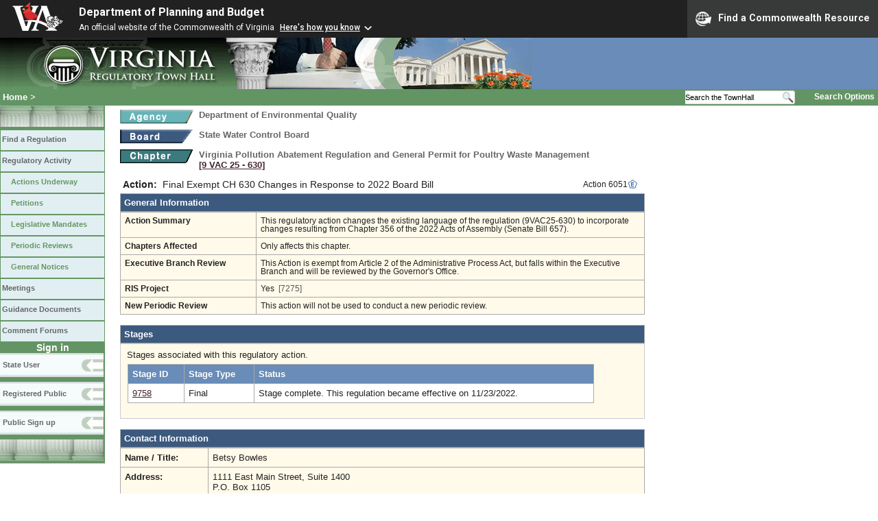

--- FILE ---
content_type: text/html;charset=UTF-8
request_url: https://townhall.virginia.gov/L/ViewAction.cfm?actionid=6051
body_size: 12570
content:


<!DOCTYPE html>
<html lang="en">



<head>
        <!-- Google tag (gtag.js) -->
        <script async src="https://www.googletagmanager.com/gtag/js?id=G-E5G7880415"></script>
        <script>
          window.dataLayer = window.dataLayer || [];
          function gtag(){dataLayer.push(arguments);}
          gtag('js', new Date());

          gtag('config', 'G-E5G7880415');
        </script>
<meta http-equiv="Content-Type" content="text/html; CHARSET=windows-1251">
<meta name="description" content="Virginia Regulatory Town Hall View Action">


<link rel="stylesheet" type="text/css" href="../styles.css">
<link rel="stylesheet" type="text/css" href="../print.css" media="print">
<link rel="shortcut icon" href="../townhall.ico">
<link rel="P3Pv1" href=../"w3c/p3p.xml">


<script type="text/javascript">
function confirmDelete()
{
  var agree=confirm("An action with no stages can be deleted.  Are you sure you want to completely delete this action?");
  if (agree)
    {
      document.deleteAction.ActionToDelete.value='6051';
      document.deleteAction.submit();
    }
}
</script>







<style type="text/css">
td, th {
  padding: 6px;
}
a.linkblack, a.linkblack:visited {
  Color: black;
  Text-Decoration: none
}
a.linkblack:hover {
  Color: blue;
  Text-Decoration: underline;
}
a.linkvac, a.linkvac:visited {
  Color: blue;
  Text-Decoration: underline;
  Font-Family: times new roman, times, serif;
}
a.linkvac:hover {
  Color: #b4003c;
}
#contentwide a:hover {
  color: dodgerblue;
  Text-Decoration: Underline;
}
</style>



<style>
    .grayed-out {
        color: #ccc; /* Light gray text color */
        background-color: #f0f0f0; /* Light gray background */
    }
    .grayed-out:hover {
        cursor: not-allowed; /* Make it look non-clickable */
    }
</style>

<title>Virginia Regulatory Town Hall View Action</title>
</head>

<body>




<script src="https://www.developer.virginia.gov/media/developer/resources/branding-bar/brandingbar.php" data-item="va_aabrandingbar" aaname="Department of Planning and Budget" aatheme="aatheme-black" defer="" ></script>

<div id="agencybanner" title="Virginia Regulatory Town Hall">




  <div><img src="../graphics/townhalllogo.gif" alt="Virginia Regulatory Town Hall"></div>

</div>


<div id="breadcrumb">
  
<div id="sitesearch">
  
   	 <form action="../L/search.cfm" method="post">
        <input type="text" name="keyword" 
               style="vertical-align: middle; height: 18px; font-size: .85em; width: 140px; background-color: #feffff; padding: 0px; border: 0px; border-top: 1px solid #D5D5D5; border-bottom: 1px solid #D5D5D5;"
               onclick="javaScript: if (this.value=='Search the TownHall')this.value=''" onkeypress="javaScript: if (this.value=='Search the TownHall')this.value=''" value="Search the TownHall"               
        ><input type="image" src="../Graphics/MagnifyGlassSearch.gif" style="vertical-align: middle; height: 20px;">
        &nbsp;&nbsp;&nbsp;&nbsp;&nbsp;
        <a href="../L/search.cfm" alt="search page" style="font-size: .9em;">Search Options</a>
   	  </form>
   		 
</div>


  <div id="breadcrumblinks"><a href="../index.cfm">Home</a> &gt; </div>
</div>



  <div id="sidebar">
    
    

    

    
    <div id="menu8"><a>&nbsp;</a></div>

    <ul class="menu">
      <li><a href="../L/ListBoards.cfm" title="Browse Regulations">Find a Regulation</a></li>
      <li><a href="../L/NowInProgress.cfm" title="Regulatory Activity">Regulatory Activity</a>
        <ul>
          <li><a href="../L/NowInProgress.cfm" title="Actions Underway">Actions Underway</a></li>
          <li><a href="../L/petitions.cfm" title="Petitions for Rulemaking">Petitions</a></li>
          <li><a href="../L/mandates.cfm" title="Legislative Mandates">Legislative Mandates</a></li>
          <li><a href="../L/previews.cfm" title="Periodic Reviews">Periodic Reviews</a></li>
          <li><a href="../L/generalnotice.cfm" title="General Notices">General Notices</a></li>
        </ul>
      </li>

      <li><a href="../L/meetings.cfm?time=today" title="Meetings">Meetings</a></li>
      <li><a href="../L/GDocs.cfm" title="Guidance Documents">Guidance Documents</a></li>
      <li><a href="../L/Forums.cfm" title="Comment Forums">Comment Forums</a></li>
    </ul>

    
      <div class="navTR">Sign in</div>
      <div id="menu6"><a href="../L/statelogin.cfm" title="State agency login">State User</a></div>
      <div id="menu7"><a href="../L/publiclogin.cfm" title="Public user Login">Registered Public</a></div>
      <div id="menu13"><a href="../L/Register.cfm" title="Register as a public user">Public Sign up</a></div>
    

    
    <div id="menu12"><a>&nbsp;</a></div>

    

    
    
  </div>


<div id="contentwide">




<div class="headerA">
  <div style="float: left; margin-right: 8px">
    <A href="ViewAgency.cfm?AgencyNumber=440">
    <img src="../graphics/a_agency.gif" border=0 style="vertical-align: middle" alt="Agency"></A>
  </div>
  <div style="float: left; font-size: .8em;">
    Department of Environmental Quality
  </div>
  <div style="clear: left; height: 9px;"></div>
  <div style="float: left; margin-right: 8px">
    <A href="ViewBoard.cfm?BoardID=103">
    <img src="../graphics/a_board.gif" border=0 style="vertical-align: middle" alt="Board"></a>
  </div>
  <div style="float: left; font-size: .8em;">
    State Water Control Board
  </div>
  <div style="clear: left; height: 9px;"></div>

  <div style="float: left; margin-right: 8px">
    <A href="ViewChapter.cfm?ChapterID=1463">
    <img src="../graphics/a_chapter.gif" border=0 style="vertical-align: middle" alt="chapter"></a>
  </div>
  <div style="font-weight: bold; float: left; font-size: .8em; width: 640px;">
    Virginia Pollution Abatement Regulation and General Permit for Poultry Waste Management
    <span style="color: #222288"><a title="Open a new window to view the current regulation on the legislature's LIS system." href="http://law.lis.virginia.gov/admincode/title9/agency25/chapter630" target="_Blank">[9&nbsp;VAC&nbsp;25&nbsp;&#8209;&nbsp;630]</a></span>
    
  </div>
  <div style="clear: left; height: 9px;"></div>

</div>





<div style="padding: 4px; width: 755px;">
  
    <div style="float: right;margin-right: 4px;">
      <img src="../graphics/exempt.gif" title="Action is Exempt from Article 2 of the Administrative Process Act" alt="Action is Exempt from Article 2 of the Administrative Process Act">
    </div>
  

  <div>
    <div style="float: left; font-weight: bold; font-size: 1.1em; margin-right: 8px">
      Action:
    </div>
    <div style="float: left; font-size: 1.1em;">
      Final Exempt CH 630 Changes in Response to 2022 Board Bill
    </div>
    <div style="font-size: 95%; float: right; padding-top: 1px;">Action 6051</div>
  </div>
  
  <div style="clear: both; font-size:0px;">&nbsp;</div>

    
</div>








<div style="font-weight: bold; color: white; background-color: #3C597E; border: 1px solid #aaaaaa; padding: 5px;">
  General Information
</div>
<div style="padding: 0px; margin: 0px">
  
  <table style="width: 765px; background-color: #FFFAEA; font-size: .9em">
    <tr>
      <td style="width: 185px"><strong>Action Summary</strong></td>
      <td style="width: 550px">This regulatory action changes the existing language of the regulation (9VAC25-630) to incorporate changes resulting from Chapter 356 of the 2022 Acts of Assembly (Senate Bill 657). </td>
    </tr>

    
    <tr>
      <td style="width: 185px"><strong>Chapters Affected</strong></td>
      <td style="width: 550px">
        
          Only affects this chapter.
        
      </td>
    </tr>

    <tr>
      <td style="width: 185px"><strong>Executive Branch Review</strong></td>
      <td style="width: 550px">
        
          This Action is exempt from Article 2 of the Administrative Process Act, but falls within the Executive Branch and
          will be reviewed by the Governor's Office.
        
      </td>
    </tr>


    
      <tr>
        <td style="width: 185px"><strong>RIS Project</strong></td>
        <td style="width: 550px">Yes&nbsp;&nbsp;<span style="color: #555555">[7275]</span></td>
      </tr>

    

    <tr>
      <td style="width: 185px"><strong>New Periodic Review</strong></td>
      <td style="width: 550px">
        
          This action will not be used to conduct a new periodic review.
        
      </td>
    </tr>

  </table>
  
</div>

<div>&nbsp;</div>




<div style="font-weight: bold; color: white; background-color: #3C597E; border: 1px solid #aaaaaa; padding: 5px;">
  Stages
</div>
<div style="padding: 4px; margin: 0px; background-color: #FFFAEA; border: 1px solid #cccccc">
  
    <div style="margin-top:4px; margin-left: 5px;">
    Stages associated with this regulatory action.
    </div>
    <div style="padding: 6px">
      <table style="width: 680px; background-color: #FFFAEA">
        <tr>
          <th>Stage ID</th>
          <th>Stage Type</th>
          <th>Status</th>
        </tr>
        

         <tr>
           <td style="background-color: white">
             <A href="ViewStage.cfm?stageid=9758">9758</A>
           </td>
           <td style="background-color: white">
             Final
           </td>
           <td style="background-color: white">Stage complete. This regulation became effective on 11/23/2022.</td>
         </tr>
        
      </table>
    </div>
    <div style="height: 12px"></div>
  
</div>




<div>&nbsp;</div>


<div style="font-weight: bold; color: white; background-color: #3C597E; border: 1px solid #aaaaaa; padding: 5px;">
  Contact Information
</div>
<div style="padding: 0px; margin: 0px">
  
  <table style="width: 765px; background-color: #FFFAEA">
    <tr>
      <td style="width: 115px">
        <strong>Name / Title:</strong>
      </td>
      <td>
        Betsy Bowles&nbsp;
        
      </td>
    </tr>
    <tr>
      <td style="width: 115px">
        <strong>Address:</strong>
      </td>
      <td>
        1111 East Main Street, Suite 1400<br>
        P.O. Box 1105<br>
        Richmond, VA 23218
      </td>
    </tr>
    <tr>
      <td style="width: 115px">
        <strong>Email Address:</strong>
      </td>
      <td>
        <a href="mailto:betsy.bowles@deq.virginia.gov">betsy.bowles@deq.virginia.gov</a>
      </td>
    </tr>
    <tr>
      <td style="width: 115px">
        <strong>Phone:</strong>
      </td>
      <td>
        (804)659-1913&nbsp;&nbsp;&nbsp;
        
          FAX: ()-&nbsp;&nbsp;&nbsp;
        
          TDD: ()- 
      </td>
    </tr>
  </table>
  <br style="line-height: 6px">
  <span style="font-style: italic">
  
    This person is the primary contact for this chapter.
  
  </span>
  
</div>




<br><br><br>
<div>
</div>
<br>


</div>

</body>
</html>



<!-- Keep this script at the end of the page -->
<script>
    window.addEventListener('pageshow', function(event) {
        var errorMessage = document.getElementById("errorMessage");
        var hasError = sessionStorage.getItem('hasError');

        if (hasError) {
            // If the error was previously displayed, hide the message when the page loads
            errorMessage.style.display = "none";
            sessionStorage.removeItem('hasError'); // Clear the flag after hiding the error message
        }
    });  
    
    
    function handleSelectionChange() {
        var selectBox = document.getElementById("xstagetype");
        var selectedValue = selectBox.value;
        var actionExempt = "Y";    

        if (selectedValue === "Fast-Track" && actionExempt === "Y")
          {
          //alert("Cannot add an exempt action to a Fast-Track stage."); 
          selectBox.value = "..";
          // Display a prominent error message on the page
          var errorMessage = document.getElementById("errorMessage");
          errorMessage.style.display = "block"; // Make the error message visible
          errorMessage.innerHTML = "Cannot add an exempt action to a Fast-Track stage.";
          sessionStorage.setItem('hasError', 'true');
          }
        else
        {
        // Hide error message if not applicable
        var errorMessage = document.getElementById("errorMessage");
        errorMessage.style.display = "none"; // Hide the error message when not relevant            
        }
    }
</script> 